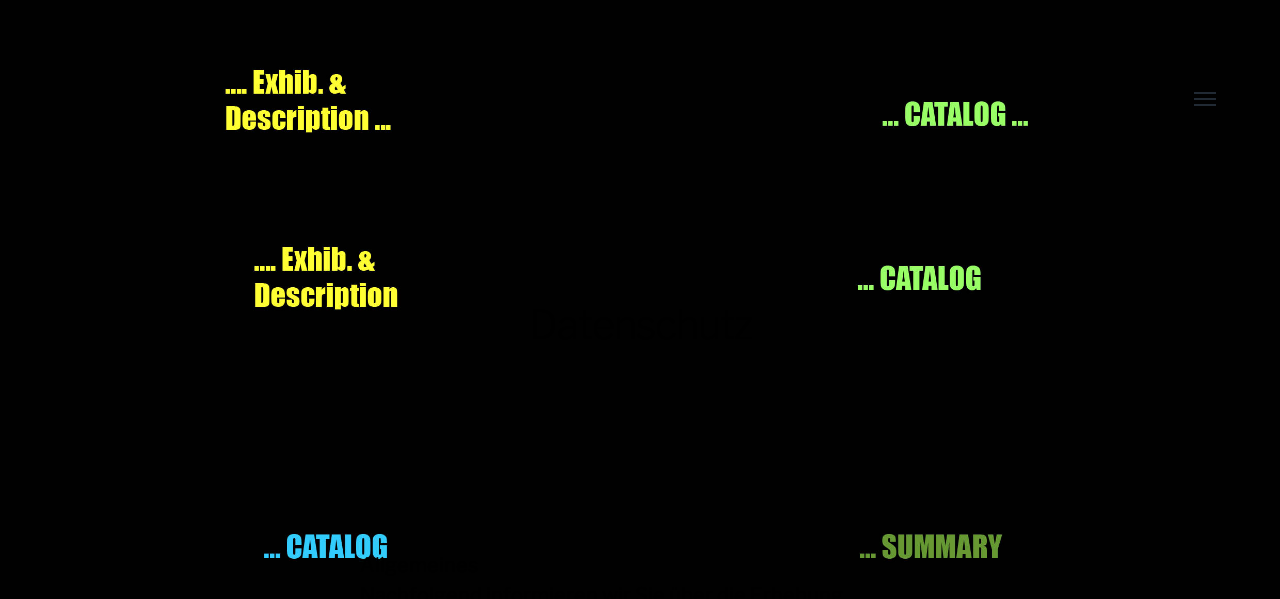

--- FILE ---
content_type: text/html; charset=UTF-8
request_url: https://maxmartinez.de/datenschutz/
body_size: 11367
content:
<!DOCTYPE html>

<html class="no-js" lang="de">

	<head>
		
		<meta http-equiv="content-type" content="text/html" charset="UTF-8" />
		<meta name="viewport" content="width=device-width, initial-scale=1.0, maximum-scale=1.0, user-scalable=no" >
        
        <link rel="profile" href="http://gmpg.org/xfn/11">
		 
		<title>Datenschutz</title>
<meta name='robots' content='max-image-preview:large' />
<link rel="alternate" type="application/rss+xml" title=" &raquo; Feed" href="https://maxmartinez.de/feed/" />
<link rel="alternate" type="application/rss+xml" title=" &raquo; Kommentar-Feed" href="https://maxmartinez.de/comments/feed/" />
<link rel="alternate" title="oEmbed (JSON)" type="application/json+oembed" href="https://maxmartinez.de/wp-json/oembed/1.0/embed?url=https%3A%2F%2Fmaxmartinez.de%2Fdatenschutz%2F" />
<link rel="alternate" title="oEmbed (XML)" type="text/xml+oembed" href="https://maxmartinez.de/wp-json/oembed/1.0/embed?url=https%3A%2F%2Fmaxmartinez.de%2Fdatenschutz%2F&#038;format=xml" />
<style id='wp-img-auto-sizes-contain-inline-css' type='text/css'>
img:is([sizes=auto i],[sizes^="auto," i]){contain-intrinsic-size:3000px 1500px}
/*# sourceURL=wp-img-auto-sizes-contain-inline-css */
</style>
<style id='wp-emoji-styles-inline-css' type='text/css'>

	img.wp-smiley, img.emoji {
		display: inline !important;
		border: none !important;
		box-shadow: none !important;
		height: 1em !important;
		width: 1em !important;
		margin: 0 0.07em !important;
		vertical-align: -0.1em !important;
		background: none !important;
		padding: 0 !important;
	}
/*# sourceURL=wp-emoji-styles-inline-css */
</style>
<style id='wp-block-library-inline-css' type='text/css'>
:root{--wp-block-synced-color:#7a00df;--wp-block-synced-color--rgb:122,0,223;--wp-bound-block-color:var(--wp-block-synced-color);--wp-editor-canvas-background:#ddd;--wp-admin-theme-color:#007cba;--wp-admin-theme-color--rgb:0,124,186;--wp-admin-theme-color-darker-10:#006ba1;--wp-admin-theme-color-darker-10--rgb:0,107,160.5;--wp-admin-theme-color-darker-20:#005a87;--wp-admin-theme-color-darker-20--rgb:0,90,135;--wp-admin-border-width-focus:2px}@media (min-resolution:192dpi){:root{--wp-admin-border-width-focus:1.5px}}.wp-element-button{cursor:pointer}:root .has-very-light-gray-background-color{background-color:#eee}:root .has-very-dark-gray-background-color{background-color:#313131}:root .has-very-light-gray-color{color:#eee}:root .has-very-dark-gray-color{color:#313131}:root .has-vivid-green-cyan-to-vivid-cyan-blue-gradient-background{background:linear-gradient(135deg,#00d084,#0693e3)}:root .has-purple-crush-gradient-background{background:linear-gradient(135deg,#34e2e4,#4721fb 50%,#ab1dfe)}:root .has-hazy-dawn-gradient-background{background:linear-gradient(135deg,#faaca8,#dad0ec)}:root .has-subdued-olive-gradient-background{background:linear-gradient(135deg,#fafae1,#67a671)}:root .has-atomic-cream-gradient-background{background:linear-gradient(135deg,#fdd79a,#004a59)}:root .has-nightshade-gradient-background{background:linear-gradient(135deg,#330968,#31cdcf)}:root .has-midnight-gradient-background{background:linear-gradient(135deg,#020381,#2874fc)}:root{--wp--preset--font-size--normal:16px;--wp--preset--font-size--huge:42px}.has-regular-font-size{font-size:1em}.has-larger-font-size{font-size:2.625em}.has-normal-font-size{font-size:var(--wp--preset--font-size--normal)}.has-huge-font-size{font-size:var(--wp--preset--font-size--huge)}.has-text-align-center{text-align:center}.has-text-align-left{text-align:left}.has-text-align-right{text-align:right}.has-fit-text{white-space:nowrap!important}#end-resizable-editor-section{display:none}.aligncenter{clear:both}.items-justified-left{justify-content:flex-start}.items-justified-center{justify-content:center}.items-justified-right{justify-content:flex-end}.items-justified-space-between{justify-content:space-between}.screen-reader-text{border:0;clip-path:inset(50%);height:1px;margin:-1px;overflow:hidden;padding:0;position:absolute;width:1px;word-wrap:normal!important}.screen-reader-text:focus{background-color:#ddd;clip-path:none;color:#444;display:block;font-size:1em;height:auto;left:5px;line-height:normal;padding:15px 23px 14px;text-decoration:none;top:5px;width:auto;z-index:100000}html :where(.has-border-color){border-style:solid}html :where([style*=border-top-color]){border-top-style:solid}html :where([style*=border-right-color]){border-right-style:solid}html :where([style*=border-bottom-color]){border-bottom-style:solid}html :where([style*=border-left-color]){border-left-style:solid}html :where([style*=border-width]){border-style:solid}html :where([style*=border-top-width]){border-top-style:solid}html :where([style*=border-right-width]){border-right-style:solid}html :where([style*=border-bottom-width]){border-bottom-style:solid}html :where([style*=border-left-width]){border-left-style:solid}html :where(img[class*=wp-image-]){height:auto;max-width:100%}:where(figure){margin:0 0 1em}html :where(.is-position-sticky){--wp-admin--admin-bar--position-offset:var(--wp-admin--admin-bar--height,0px)}@media screen and (max-width:600px){html :where(.is-position-sticky){--wp-admin--admin-bar--position-offset:0px}}

/*# sourceURL=wp-block-library-inline-css */
</style><style id='wp-block-paragraph-inline-css' type='text/css'>
.is-small-text{font-size:.875em}.is-regular-text{font-size:1em}.is-large-text{font-size:2.25em}.is-larger-text{font-size:3em}.has-drop-cap:not(:focus):first-letter{float:left;font-size:8.4em;font-style:normal;font-weight:100;line-height:.68;margin:.05em .1em 0 0;text-transform:uppercase}body.rtl .has-drop-cap:not(:focus):first-letter{float:none;margin-left:.1em}p.has-drop-cap.has-background{overflow:hidden}:root :where(p.has-background){padding:1.25em 2.375em}:where(p.has-text-color:not(.has-link-color)) a{color:inherit}p.has-text-align-left[style*="writing-mode:vertical-lr"],p.has-text-align-right[style*="writing-mode:vertical-rl"]{rotate:180deg}
/*# sourceURL=https://maxmartinez.de/wp-includes/blocks/paragraph/style.min.css */
</style>
<style id='global-styles-inline-css' type='text/css'>
:root{--wp--preset--aspect-ratio--square: 1;--wp--preset--aspect-ratio--4-3: 4/3;--wp--preset--aspect-ratio--3-4: 3/4;--wp--preset--aspect-ratio--3-2: 3/2;--wp--preset--aspect-ratio--2-3: 2/3;--wp--preset--aspect-ratio--16-9: 16/9;--wp--preset--aspect-ratio--9-16: 9/16;--wp--preset--color--black: #000;--wp--preset--color--cyan-bluish-gray: #abb8c3;--wp--preset--color--white: #fff;--wp--preset--color--pale-pink: #f78da7;--wp--preset--color--vivid-red: #cf2e2e;--wp--preset--color--luminous-vivid-orange: #ff6900;--wp--preset--color--luminous-vivid-amber: #fcb900;--wp--preset--color--light-green-cyan: #7bdcb5;--wp--preset--color--vivid-green-cyan: #00d084;--wp--preset--color--pale-cyan-blue: #8ed1fc;--wp--preset--color--vivid-cyan-blue: #0693e3;--wp--preset--color--vivid-purple: #9b51e0;--wp--preset--color--dark-gray: #333;--wp--preset--color--medium-gray: #555;--wp--preset--color--light-gray: #777;--wp--preset--gradient--vivid-cyan-blue-to-vivid-purple: linear-gradient(135deg,rgb(6,147,227) 0%,rgb(155,81,224) 100%);--wp--preset--gradient--light-green-cyan-to-vivid-green-cyan: linear-gradient(135deg,rgb(122,220,180) 0%,rgb(0,208,130) 100%);--wp--preset--gradient--luminous-vivid-amber-to-luminous-vivid-orange: linear-gradient(135deg,rgb(252,185,0) 0%,rgb(255,105,0) 100%);--wp--preset--gradient--luminous-vivid-orange-to-vivid-red: linear-gradient(135deg,rgb(255,105,0) 0%,rgb(207,46,46) 100%);--wp--preset--gradient--very-light-gray-to-cyan-bluish-gray: linear-gradient(135deg,rgb(238,238,238) 0%,rgb(169,184,195) 100%);--wp--preset--gradient--cool-to-warm-spectrum: linear-gradient(135deg,rgb(74,234,220) 0%,rgb(151,120,209) 20%,rgb(207,42,186) 40%,rgb(238,44,130) 60%,rgb(251,105,98) 80%,rgb(254,248,76) 100%);--wp--preset--gradient--blush-light-purple: linear-gradient(135deg,rgb(255,206,236) 0%,rgb(152,150,240) 100%);--wp--preset--gradient--blush-bordeaux: linear-gradient(135deg,rgb(254,205,165) 0%,rgb(254,45,45) 50%,rgb(107,0,62) 100%);--wp--preset--gradient--luminous-dusk: linear-gradient(135deg,rgb(255,203,112) 0%,rgb(199,81,192) 50%,rgb(65,88,208) 100%);--wp--preset--gradient--pale-ocean: linear-gradient(135deg,rgb(255,245,203) 0%,rgb(182,227,212) 50%,rgb(51,167,181) 100%);--wp--preset--gradient--electric-grass: linear-gradient(135deg,rgb(202,248,128) 0%,rgb(113,206,126) 100%);--wp--preset--gradient--midnight: linear-gradient(135deg,rgb(2,3,129) 0%,rgb(40,116,252) 100%);--wp--preset--font-size--small: 17px;--wp--preset--font-size--medium: 20px;--wp--preset--font-size--large: 24px;--wp--preset--font-size--x-large: 42px;--wp--preset--font-size--regular: 20px;--wp--preset--font-size--larger: 28px;--wp--preset--spacing--20: 0.44rem;--wp--preset--spacing--30: 0.67rem;--wp--preset--spacing--40: 1rem;--wp--preset--spacing--50: 1.5rem;--wp--preset--spacing--60: 2.25rem;--wp--preset--spacing--70: 3.38rem;--wp--preset--spacing--80: 5.06rem;--wp--preset--shadow--natural: 6px 6px 9px rgba(0, 0, 0, 0.2);--wp--preset--shadow--deep: 12px 12px 50px rgba(0, 0, 0, 0.4);--wp--preset--shadow--sharp: 6px 6px 0px rgba(0, 0, 0, 0.2);--wp--preset--shadow--outlined: 6px 6px 0px -3px rgb(255, 255, 255), 6px 6px rgb(0, 0, 0);--wp--preset--shadow--crisp: 6px 6px 0px rgb(0, 0, 0);}:where(.is-layout-flex){gap: 0.5em;}:where(.is-layout-grid){gap: 0.5em;}body .is-layout-flex{display: flex;}.is-layout-flex{flex-wrap: wrap;align-items: center;}.is-layout-flex > :is(*, div){margin: 0;}body .is-layout-grid{display: grid;}.is-layout-grid > :is(*, div){margin: 0;}:where(.wp-block-columns.is-layout-flex){gap: 2em;}:where(.wp-block-columns.is-layout-grid){gap: 2em;}:where(.wp-block-post-template.is-layout-flex){gap: 1.25em;}:where(.wp-block-post-template.is-layout-grid){gap: 1.25em;}.has-black-color{color: var(--wp--preset--color--black) !important;}.has-cyan-bluish-gray-color{color: var(--wp--preset--color--cyan-bluish-gray) !important;}.has-white-color{color: var(--wp--preset--color--white) !important;}.has-pale-pink-color{color: var(--wp--preset--color--pale-pink) !important;}.has-vivid-red-color{color: var(--wp--preset--color--vivid-red) !important;}.has-luminous-vivid-orange-color{color: var(--wp--preset--color--luminous-vivid-orange) !important;}.has-luminous-vivid-amber-color{color: var(--wp--preset--color--luminous-vivid-amber) !important;}.has-light-green-cyan-color{color: var(--wp--preset--color--light-green-cyan) !important;}.has-vivid-green-cyan-color{color: var(--wp--preset--color--vivid-green-cyan) !important;}.has-pale-cyan-blue-color{color: var(--wp--preset--color--pale-cyan-blue) !important;}.has-vivid-cyan-blue-color{color: var(--wp--preset--color--vivid-cyan-blue) !important;}.has-vivid-purple-color{color: var(--wp--preset--color--vivid-purple) !important;}.has-black-background-color{background-color: var(--wp--preset--color--black) !important;}.has-cyan-bluish-gray-background-color{background-color: var(--wp--preset--color--cyan-bluish-gray) !important;}.has-white-background-color{background-color: var(--wp--preset--color--white) !important;}.has-pale-pink-background-color{background-color: var(--wp--preset--color--pale-pink) !important;}.has-vivid-red-background-color{background-color: var(--wp--preset--color--vivid-red) !important;}.has-luminous-vivid-orange-background-color{background-color: var(--wp--preset--color--luminous-vivid-orange) !important;}.has-luminous-vivid-amber-background-color{background-color: var(--wp--preset--color--luminous-vivid-amber) !important;}.has-light-green-cyan-background-color{background-color: var(--wp--preset--color--light-green-cyan) !important;}.has-vivid-green-cyan-background-color{background-color: var(--wp--preset--color--vivid-green-cyan) !important;}.has-pale-cyan-blue-background-color{background-color: var(--wp--preset--color--pale-cyan-blue) !important;}.has-vivid-cyan-blue-background-color{background-color: var(--wp--preset--color--vivid-cyan-blue) !important;}.has-vivid-purple-background-color{background-color: var(--wp--preset--color--vivid-purple) !important;}.has-black-border-color{border-color: var(--wp--preset--color--black) !important;}.has-cyan-bluish-gray-border-color{border-color: var(--wp--preset--color--cyan-bluish-gray) !important;}.has-white-border-color{border-color: var(--wp--preset--color--white) !important;}.has-pale-pink-border-color{border-color: var(--wp--preset--color--pale-pink) !important;}.has-vivid-red-border-color{border-color: var(--wp--preset--color--vivid-red) !important;}.has-luminous-vivid-orange-border-color{border-color: var(--wp--preset--color--luminous-vivid-orange) !important;}.has-luminous-vivid-amber-border-color{border-color: var(--wp--preset--color--luminous-vivid-amber) !important;}.has-light-green-cyan-border-color{border-color: var(--wp--preset--color--light-green-cyan) !important;}.has-vivid-green-cyan-border-color{border-color: var(--wp--preset--color--vivid-green-cyan) !important;}.has-pale-cyan-blue-border-color{border-color: var(--wp--preset--color--pale-cyan-blue) !important;}.has-vivid-cyan-blue-border-color{border-color: var(--wp--preset--color--vivid-cyan-blue) !important;}.has-vivid-purple-border-color{border-color: var(--wp--preset--color--vivid-purple) !important;}.has-vivid-cyan-blue-to-vivid-purple-gradient-background{background: var(--wp--preset--gradient--vivid-cyan-blue-to-vivid-purple) !important;}.has-light-green-cyan-to-vivid-green-cyan-gradient-background{background: var(--wp--preset--gradient--light-green-cyan-to-vivid-green-cyan) !important;}.has-luminous-vivid-amber-to-luminous-vivid-orange-gradient-background{background: var(--wp--preset--gradient--luminous-vivid-amber-to-luminous-vivid-orange) !important;}.has-luminous-vivid-orange-to-vivid-red-gradient-background{background: var(--wp--preset--gradient--luminous-vivid-orange-to-vivid-red) !important;}.has-very-light-gray-to-cyan-bluish-gray-gradient-background{background: var(--wp--preset--gradient--very-light-gray-to-cyan-bluish-gray) !important;}.has-cool-to-warm-spectrum-gradient-background{background: var(--wp--preset--gradient--cool-to-warm-spectrum) !important;}.has-blush-light-purple-gradient-background{background: var(--wp--preset--gradient--blush-light-purple) !important;}.has-blush-bordeaux-gradient-background{background: var(--wp--preset--gradient--blush-bordeaux) !important;}.has-luminous-dusk-gradient-background{background: var(--wp--preset--gradient--luminous-dusk) !important;}.has-pale-ocean-gradient-background{background: var(--wp--preset--gradient--pale-ocean) !important;}.has-electric-grass-gradient-background{background: var(--wp--preset--gradient--electric-grass) !important;}.has-midnight-gradient-background{background: var(--wp--preset--gradient--midnight) !important;}.has-small-font-size{font-size: var(--wp--preset--font-size--small) !important;}.has-medium-font-size{font-size: var(--wp--preset--font-size--medium) !important;}.has-large-font-size{font-size: var(--wp--preset--font-size--large) !important;}.has-x-large-font-size{font-size: var(--wp--preset--font-size--x-large) !important;}
/*# sourceURL=global-styles-inline-css */
</style>

<style id='classic-theme-styles-inline-css' type='text/css'>
/*! This file is auto-generated */
.wp-block-button__link{color:#fff;background-color:#32373c;border-radius:9999px;box-shadow:none;text-decoration:none;padding:calc(.667em + 2px) calc(1.333em + 2px);font-size:1.125em}.wp-block-file__button{background:#32373c;color:#fff;text-decoration:none}
/*# sourceURL=/wp-includes/css/classic-themes.min.css */
</style>
<link rel='stylesheet' id='raratheme-companion-css' href='https://maxmartinez.de/wp-content/plugins/raratheme-companion/public/css/raratheme-companion-public.min.css?ver=1.4.2' type='text/css' media='all' />
<link rel='stylesheet' id='hamilton-fonts-css' href='https://maxmartinez.de/wp-content/themes/hamilton/assets/css/fonts.css?ver=6.9' type='text/css' media='all' />
<link rel='stylesheet' id='hamilton-style-css' href='https://maxmartinez.de/wp-content/themes/hamilton/style.css?ver=2.1.2' type='text/css' media='all' />
<script type="text/javascript" src="https://maxmartinez.de/?51a3149e401c0628f37aa8854395a945&amp;ver=6.9" id="51a3149e401c0628f37aa8854395a945-js"></script>
<script type="text/javascript" src="https://maxmartinez.de/wp-includes/js/jquery/jquery.min.js?ver=3.7.1" id="jquery-core-js"></script>
<script type="text/javascript" src="https://maxmartinez.de/wp-includes/js/jquery/jquery-migrate.min.js?ver=3.4.1" id="jquery-migrate-js"></script>
<link rel="https://api.w.org/" href="https://maxmartinez.de/wp-json/" /><link rel="alternate" title="JSON" type="application/json" href="https://maxmartinez.de/wp-json/wp/v2/pages/193" /><link rel="EditURI" type="application/rsd+xml" title="RSD" href="https://maxmartinez.de/xmlrpc.php?rsd" />
<meta name="generator" content="WordPress 6.9" />
<link rel="canonical" href="https://maxmartinez.de/datenschutz/" />
<link rel='shortlink' href='https://maxmartinez.de/?p=193' />
		<script>jQuery( 'html' ).removeClass( 'no-js' ).addClass( 'js' );</script>
		<style type="text/css" id="custom-background-css">
body.custom-background { background-color: #d1d1d1; background-image: url("https://maxmartinez.de/wp-content/uploads/2025/11/kopie.jpg"); background-position: center center; background-size: cover; background-repeat: no-repeat; background-attachment: fixed; }
</style>
		
	</head>
	
	<body class="wp-singular page-template-default page page-id-193 custom-background wp-theme-hamilton">

		
		<a class="skip-link button" href="#site-content">Zum Inhalt springen</a>
    
        <header class="section-inner site-header">
		
			
			<div class="site-title">

									<a href="https://maxmartinez.de" class="site-name"></a>
				
			</div>
			
			<button class="nav-toggle">
				<span class="screen-reader-text">Menü umschalten</span>
				<div class="bars">
					<div class="bar"></div>
					<div class="bar"></div>
					<div class="bar"></div>
				</div>
			</button><!-- .nav-toggle -->

			<div class="alt-nav-wrapper">
			
				<ul class="alt-nav">
					<li class="page_item page-item-528"><a href="https://maxmartinez.de/contact/">Contact</a></li>
<li class="page_item page-item-135"><a href="https://maxmartinez.de/vita/">CV</a></li>
<li class="page_item page-item-193 current_page_item"><a href="https://maxmartinez.de/datenschutz/" aria-current="page">Datenschutz</a></li>
<li class="page_item page-item-190"><a href="https://maxmartinez.de/imressum-disclaimer/">Imressum / Disclaimer</a></li>
<li class="page_item page-item-540"><a href="https://maxmartinez.de/about/">more &#8222;About&#8220;</a></li>
<li class="page_item page-item-523"><a href="https://maxmartinez.de/news-last-exibhition/">NEWSLETTER</a></li>
<li class="page_item page-item-555"><a href="https://maxmartinez.de/summary/">SUMMARY</a></li>
<li class="page_item page-item-138"><a href="https://maxmartinez.de/zustand-3-malerei/">Zustand 00 2022 &#8211; 2025</a></li>
<li class="page_item page-item-58"><a href="https://maxmartinez.de/malerei/">Zustand 1 / Malerei &#8211; Katalog 2016 &#8211; 2019</a></li>
<li class="page_item page-item-133"><a href="https://maxmartinez.de/zustand-2-malerei-katalog-2019-2022/">Zustand 2 / Malerei – Katalog 2019 – 2022</a></li>
				</ul><!-- .alt-nav -->

			</div><!-- .alt-nav-wrapper -->

        </header><!-- header -->
		
				
		<nav class="site-nav" style="background-color: #d1d1d1;">
		
			<div class="section-inner menus group">
		
									<ul>
						<li class="page_item page-item-528"><a href="https://maxmartinez.de/contact/">Contact</a></li>
<li class="page_item page-item-135"><a href="https://maxmartinez.de/vita/">CV</a></li>
<li class="page_item page-item-193 current_page_item"><a href="https://maxmartinez.de/datenschutz/" aria-current="page">Datenschutz</a></li>
<li class="page_item page-item-190"><a href="https://maxmartinez.de/imressum-disclaimer/">Imressum / Disclaimer</a></li>
<li class="page_item page-item-540"><a href="https://maxmartinez.de/about/">more &#8222;About&#8220;</a></li>
<li class="page_item page-item-523"><a href="https://maxmartinez.de/news-last-exibhition/">NEWSLETTER</a></li>
<li class="page_item page-item-555"><a href="https://maxmartinez.de/summary/">SUMMARY</a></li>
<li class="page_item page-item-138"><a href="https://maxmartinez.de/zustand-3-malerei/">Zustand 00 2022 &#8211; 2025</a></li>
<li class="page_item page-item-58"><a href="https://maxmartinez.de/malerei/">Zustand 1 / Malerei &#8211; Katalog 2016 &#8211; 2019</a></li>
<li class="page_item page-item-133"><a href="https://maxmartinez.de/zustand-2-malerei-katalog-2019-2022/">Zustand 2 / Malerei – Katalog 2019 – 2022</a></li>
					</ul>
								
			</div>
		
			<footer style="background-color: #d1d1d1;">
			
				<div class="section-inner group">

					<p>&copy; 2026 <a href="https://maxmartinez.de" class="site-name"></a></p>
					<p class="theme-by">Ein Theme von <a href="https://www.andersnoren.se">Anders Nor&eacute;n</a></p>
				
				</div>

			</footer>
				
		</nav><!-- .site-nav -->

		<main id="site-content">
		<article class="entry section-inner post-193 page type-page status-publish hentry missing-thumbnail">
		
			<header class="page-header section-inner thin">
			
				<div>
			
					<h1 class="title entry-title">Datenschutz</h1>					
				</div>
			
			</header><!-- .page-header -->

			
			<div class="entry-content section-inner thin">

				
<p>Allgemeines<br>Nachfolgend informieren wir Sie über die Erhebung personenbezogener Daten bei der Nutzung unserer Internetseite.<br>Der Begriff &#8222;personenbezogene Daten&#8220; meint unter Verweis auf die Definition des Art. 4 Nr. 1 der Verordnung (EU) 2016/679 (nachfolgend bezeichnet als &#8222;Datenschutz-Grundverordnung&#8220; bzw. kurz &#8222;DSGVO&#8220;) alle Daten, die auf Sie persönlich beziehbar sind. Darunter fallen beispielsweise Name, Adresse, E-Mail-Adresse, Nutzerverhalten. Hinsichtlich der übrigen Begrifflichkeiten, insbesondere der Begriffe &#8222;Verarbeitung&#8220;, &#8222;Verantwortlicher&#8220;, &#8222;Auftragsverarbeiter&#8220; und &#8222;Einwilligung&#8220; verweisen wir auf die gesetzlichen datenschutzrechtlichen Definitionen des Art. 4 DSGVO.</p>



<p>Wir verarbeiten personenbezogene Daten grundsätzlich nur, soweit dies zur Bereitstellung einer funktionsfähigen Webseite sowie der von uns angebotenen Inhalte und Leistungen erforderlich ist. Die Verarbeitung personenbezogener Daten erfolgt regelmäßig nur dann, wenn Sie uns eine Einwilligung im Sinne des Art. 6 Abs. 1 lit. a) DSGVO erteilt haben oder die Verarbeitung durch gesetzliche Vorschriften, insbesondere durch eine der in Art. 6 Abs. 1 lit. b) bis lit. f) DSGVO genannten Rechtsgrundlagen, gestattet ist.</p>



<p>Ihre personenbezogenen Daten werden gelöscht oder gesperrt, sobald der Zweck der Speicherung entfällt. Eine Speicherung kann darüber hinaus dann erfolgen, wenn dies durch nationale oder europäische Vorschriften, denen wir unterliegen, vorgesehen wurde. Eine Sperrung oder Löschung der Daten erfolgt in diesem Fall dann, wenn die in den jeweiligen Vorschriften vorgeschriebene Speicherfrist abgelaufen ist. Letzteres gilt dann nicht, wenn eine weitere Speicherung der Daten für einen Vertragsabschluss oder eine Vertragserfüllung erforderlich ist.<br>Soweit wir für einzelne Funktionen unserer Webseite auf beauftragte Dienstleister zurückgreifen oder Ihre Daten für werbliche Zwecke nutzen möchten, werden wir Sie untenstehend im Detail über die jeweiligen Vorgänge informieren.</p>



<p>Verantwortliche Stelle<br>Verantwortlicher im Sinne des Art. 4 Nr. 7 DSGVO, der sonstigen in den Mitgliedstaaten der Europäischen Union geltenden Datenschutzgesetze und anderer Vorschriften sowie Bestimmungen mit datenschutzrechtlichem Charakter ist:</p>



<p>Maximilian Michael Martinez<br>George-Sullivan-Ring 61 &#8211; 69<br>68309 Mannheim</p>



<p>Telefon: +491749105743<br>Email: maxoomat@gmx.de</p>



<p>Weitere Einzelheiten zur verantwortlichen Stelle können Sie unserem Impressum entnehmen.</p>



<p>Ihre Rechte<br>Sie haben uns gegenüber hinsichtlich der Sie betreffenden personenbezogenen Daten die nachfolgenden Rechte:<br>• das Recht auf Auskunft,<br>• das Recht auf Berichtigung und Löschung,<br>• das Recht auf Einschränkung der Verarbeitung,<br>• das Recht auf Widerspruch gegen die Verarbeitung,<br>• das Recht auf Datenübertragbarkeit.<br>Sie haben zusätzlich das Recht, sich bei einer Datenschutz-Aufsichtsbehörde über die Verarbeitung Ihrer personenbezogenen Daten durch uns zu beschweren.</p>



<p>Verarbeitung personenbezogener Daten bei informatorischer Nutzung unserer Webseite<br>Wenn Sie unsere Webseite aufrufen, ohne sich dabei zu registrieren oder uns auf andere Weise Informationen zukommen zu lassen (&#8222;Informatorische Nutzung&#8220;) erheben wir nur diejenigen personenbezogenen Daten, die Ihr Webbrowser an unseren Server übermittelt. Wenn Sie unsere Webseite betrachten möchten, erheben wir die folgenden Daten, die für uns technisch erforderlich sind, um Ihnen die Anzeige unserer Webseite zu ermöglichen und die Stabilität und Sicherheit zu gewährleisten:</p>



<p>• IP-Adresse<br>• Datum und Uhrzeit der Anfrage<br>• Zeitzonendifferenz zu GMT<br>• Inhalt der Webseite<br>• Zugriffsstatus (HTTP-Status)<br>• übertragene Datenmenge<br>• Website, von der Sie auf unsere Website gelangt sind<br>• Webbrowser<br>• Betriebssystem<br>• Sprache und Version des Browsers</p>



<p>Die vorgenannten Daten werden ebenfalls in sog. Logfiles auf unseren Servern gespeichert. Eine Speicherung dieser Daten zusammen mit anderen personenbezogenen Daten von Ihnen findet nicht statt.<br>Die Erhebung und vorübergehende Speicherung der IP-Adresse ist notwendig, um die Auslieferung unserer Webseite auf Ihr Endgerät zu ermöglichen. Hierfür muss Ihre IP-Adresse für die Dauer des Besuchs unserer Webseite gespeichert werden. Die Speicherung der oben genannten Daten in Logfiles dient der Sicherstellung der Funktionsfähigkeit und zur Optimierung unserer Webseite sowie zur Sicherstellung der Sicherheit unserer informationstechnischen Systeme. Eine Auswertung dieser Daten zu Marketingzwecken findet nicht statt. In den vorstehenden Zwecken liegt unser berechtigtes Interesse an der Datenverarbeitung. Rechtsgrundlage für die Erhebung und die vorübergehende Speicherung der vorgenannten Daten ist Art. 6 Abs. 1 S. 1 lit. f) DSGVO.<br>In den vorstehenden Zwecken liegt unser berechtigtes Interesse an der Datenverarbeitung. Rechtsgrundlage für die Erhebung und die vorübergehende Speicherung der vorgenannten Daten und der Logfiles ist Art. 6 Abs. 1 S. 1 lit. f) DSGVO.<br>Die vorstehenden Daten zur Bereitstellung unserer Website werden gelöscht, wenn die jeweilige Sitzung beendet ist. Die Erhebung der vorstehenden Daten zur Bereitstellung unserer Webseite und die Speicherung dieser Daten in Logfiles ist für den Betrieb unserer Website zwingend erforderlich. Es besteht keine Widerspruchsmöglichkeit.</p>



<p>Verarbeitung personenbezogener Daten durch Cookies<br>Wir verwenden auf unserer Webseite sog. Cookies. Bei Cookies handelt es sich um kleine Textdateien, die auf dem Speichermedium Ihres Endgerätes, also beispielsweise auf einer Festplatte, gespeichert werden und durch die uns als Stelle, die den Cookie setzt, bestimmte Informationen zufließen. Cookies können keine Programme ausführen oder Viren auf Ihr Endgerät übertragen. Diese Webseite verwendet folgende Arten von Cookies, deren Umfang und Funktionsweise nachfolgend erläutert werden.<br>Cookies, die Ihrem Webbrowser zugehörig gespeichert werden:</p>



<p>• Transiente Cookies: Diese Cookies werden automatisiert gelöscht, wenn Sie Ihren Webbrowser schließen. Dazu zählen insbesondere Session-Cookies. Diese speichern eine sog. Session-ID, anhand der sich verschiedene Anfragen Ihres Webbrowsers der gemeinsamen Sitzung zuordnen lassen. Dies ermöglicht eine Wiedererkennung Ihres Endgeräts, wenn Sie auf unsere Website zurückkehren. Session-Cookies werden gelöscht, sobald Sie sich ausloggen oder den Webbrowser schließen.</p>



<p>• Persistente Cookies: Diese Cookies werden automatisiert nach einer vorgegebenen Dauer gelöscht, die sich je nach Cookie unterscheiden kann. Diese Cookies können Sie in den Einstellungen Ihres Webbrowsers jederzeit löschen.<br>Die Verarbeitung personenbezogener Daten durch die vorstehenden Cookies dient dazu, das Angebot unserer Webseite insgesamt für Sie nutzerfreundlicher und effektiver zu machen. Einige Funktionen unserer Webseite können ohne den Einsatz dieser Cookies nicht angeboten werden. Insbesondere erfordern einige Funktionen unserer Webseite es, dass Ihr Webbrowser auch noch nach einem Seitenwechsel identifiziert werden kann. Diejenigen Daten, die durch Cookies verarbeitet werden, die für die Bereitstellung der Funktionen unserer Webseite erforderlich sind, werden nicht zur Erstellung von Nutzerprofilen verwendet. Soweit Cookies zu Analysezwecken eingesetzt werden, dienen diese dazu, die Qualität und Nutzerfreundlichkeit unserer Webseite, ihrer Inhalte und Funktionen zu verbessern. Sie ermöglichen uns, nachzuvollziehen, wie die Webseite, welche Funktionen und wie oft diese genutzt werden. Dies ermöglicht uns, unser Angebot fortlaufend zu optimieren.</p>



<p>In den vorstehenden Zwecken liegt unser berechtigtes Interesse an der Datenverarbeitung. Rechtsgrundlage ist Art. 6 Abs. 1 lit. f) DSGVO.<br>Die vorstehenden Cookies werden auf Ihrem Endgerät gespeichert und von diesem an unseren Server übermittelt. Sie können daher die Verarbeitung der Daten und Informationen durch Cookies selbst konfigurieren. Sie können in den Einstellungen Ihres Webbrowsers entsprechende Konfigurationen vornehmen, durch die Sie beispielsweise Third-Party-Cookies oder Cookies insgesamt ablehnen können. In diesem Zusammenhang möchten wir Sie darauf hinweisen, dass Sie dann eventuell nicht alle Funktionen unserer Webseite ordnungsgemäß nutzen können. Darüber hinaus empfehlen wir eine regelmäßige manuelle Löschung von Cookies sowie Ihres Browser-Verlaufs.</p>



<p>Weitere Funktionen und Angebote unserer Webseite<br>Neben der vorbeschriebenen informatorischen Nutzung unserer Webseite bieten wir verschiedene Leistungen an, die Sie bei Interesse nutzen können. Hierfür ist in der Regel die Angabe weiterer personenbezogener Daten notwendig. Diese Daten benötigen wir zur Erbringung der jeweiligen Leistung. Es gelten hierfür die vorstehenden Grundsätze zur Datenverarbeitung.<br>Zum Teil greifen wir zur Verarbeitung dieser Daten auf externe Dienstleister zurück, die von uns sorgfältig ausgewählt und beauftragt wurden. Diese Dienstleister sind an unsere Weisungen gebunden und werden regelmäßig von uns kontrolliert. Soweit personenbezogene Daten im Zuge von Leistungen, die wir gemeinsam mit Partnern anbieten, an Dritte weitergegeben werden, können Sie nähere Informationen den nachfolgenden Beschreibungen der einzelnen Leistungen entnehmen. Soweit diese Dritten ihren Sitz in einem Staat außerhalb des Europäischen Wirtschaftsraumes haben, können Sie nähere Informationen über die Folgen dieses Umstands in den nachfolgenden Beschreibungen der einzelnen Leistungen entnehmen.</p>



<p>Kontaktaufnahme<br>Wenn Sie mit uns per E-Mail Kontakt aufnehmen, werden die von Ihnen an uns mit Ihrer E-Mail übermittelten personenbezogenen Daten gespeichert.</p>



<p>• Die Daten werden ausschließlich zur Beantwortung Ihrer Fragen verwendet. Soweit wir uns zur Bereitstellung der Kontaktfunktion nicht eines unten genannten Drittanbieters bedienen, erfolgt keine Weitergabe der Daten an Dritte. Zusätzlich erfassen wir Ihre IP-Adresse und den Zeitpunkt der Absendung.</p>



<p>Die Verarbeitung der vorstehenden personenbezogenen Daten dient allein zur Bearbeitung Ihrer Anfragen.<br>Hierin liegt auch unser berechtigtes Interesse an der Verarbeitung Ihrer personenbezogenen Daten. Soweit Sie uns hierfür eine Einwilligung erteilt haben, ist Rechtsgrundlage für die Verarbeitung dieser Daten Art. 6 Abs. 1 lit. a) DSGVO. Im Übrigen ist Rechtsgrundlage für die Verarbeitung dieser Daten Art. 6 Abs. 1 lit. f) DSGVO, insbesondere für den Fall, dass uns die Daten von Ihnen durch Übersendung einer E-Mail übermittelt werden. Soweit Sie durch Ihre E-Mail auf den Abschluss eines Vertrages hinwirken wollen, stellt Art. 6 Abs. 1 lit. b) DSGVO eine zusätzliche Rechtsgrundlage dar.</p>



<p>Die Daten werden vorbehaltlich gesetzlicher Aufbewahrungsfristen gelöscht, sobald wir Ihre Anfrage abschließend bearbeitet haben. Bei einer Kontaktaufnahme per E-Mail können Sie der Speicherung Ihrer personenbezogenen Daten jederzeit widersprechen. Wir weisen Sie darauf hin, dass in diesem Fall Ihre Anfrage nicht weiterbearbeitet werden kann. Den Widerruf oder den Widerspruch können Sie durch Übersendung einer E-Mail an unsere im Impressum angegebene E-Mail-Adresse erklären.<br>Google Web Fonts</p>



<p>Wir verwenden auf unserer Webseite &#8222;Google Web Fonts&#8220;, einen Dienst der Google Inc., 1600 Amphitheatre Parkway, Mountain View, CA 94043, USA (nachfolgend bezeichnet als: &#8222;Google&#8220;). Google Web Fonts ermöglicht uns die Verwendung externer Schriftarten, sog. Google Fonts. Dazu wird beim Abrufen unserer Webseite die benötigte Google Font von Ihrem Webbrowser in den Browsercache geladen. Dies ist notwendig damit Ihr Browser eine optisch verbesserte Darstellung unserer Texte anzeigen kann. Wenn Ihr Browser diese Funktion nicht unterstützt, wird eine Standardschrift von Ihrem Computer zur Anzeige genutzt. Die Einbindung dieser Web Fonts erfolgt durch einen Serveraufruf, in der Regel bei einem Server von Google in den USA. Hierdurch wird an den Server übermittelt, welche unserer Internetseiten Sie besucht haben. Auch wird die IP-Adresse des Browsers Ihres Endgerätes von Google gespeichert. Wir haben keinen Einfluss auf den Umfang und die weitere Verwendung der Daten, die durch den Einsatz von Google Web Fonts durch Google erhoben und verarbeitet werden.</p>



<p>Wir verwenden Google Web Fonts zu Optimierungszwecken, insbesondere um die Nutzung unserer Webseite für Sie zu verbessern und um deren Ausgestaltung nutzerfreundlicher zu machen. Hierin liegt auch unser berechtigtes Interesse an der Verarbeitung der vorstehenden Daten durch den Drittanbieter. Rechtsgrundlage ist Art. 6 Abs. 1 S. 1 lit. f) DSGVO.</p>



<p>Google hat sich dem zwischen der Europäischen Union und den USA geschlossenen Privacy-Shield-Abkommen unterworfen und sich zertifiziert. Dadurch verpflichtet sich Google, die Standards und Vorschriften des europäischen Datenschutzrechts einzuhalten. Nähere Informationen können Sie dem nachfolgend verlinkten Eintrag entnehmen:https://www.privacyshield.gov/participant?id=a2zt000000001L5AAI&amp;status=Active<br>Informationen des Drittanbieters: Google Dublin, Google Ireland Ltd., Gordon House, Barrow Street, Dublin 4, Ireland, Fax: +353 (1) 436 1001. Weitere Informationen zum Datenschutz können Sie der Datenschutzerklärung von Google entnehmen: http://www.google.de/intl/de/policies/privacy<br>Weitergehende Informationen zu Google Web Fonts finden Sie unter http://www.google.com/webfonts/, https://developers.google.com/fonts/faq?hl=de-DE&amp;csw=1 und https://www.google.com/fonts#AboutPlace:about</p>

			</div><!-- .content -->

						
			
		</article><!-- .entry -->

				</main>
		
		<footer class="site-footer section-inner">

			<p>&copy; 2026 <a href="https://maxmartinez.de" class="site-name"></a></p>
			<p class="theme-by">Ein Theme von <a href="https://andersnoren.se">Anders Nor&eacute;n</a></p>

		</footer><!-- footer -->
	    
	    <script type="speculationrules">
{"prefetch":[{"source":"document","where":{"and":[{"href_matches":"/*"},{"not":{"href_matches":["/wp-*.php","/wp-admin/*","/wp-content/uploads/*","/wp-content/*","/wp-content/plugins/*","/wp-content/themes/hamilton/*","/*\\?(.+)"]}},{"not":{"selector_matches":"a[rel~=\"nofollow\"]"}},{"not":{"selector_matches":".no-prefetch, .no-prefetch a"}}]},"eagerness":"conservative"}]}
</script>
<script type="text/javascript" src="https://maxmartinez.de/wp-content/plugins/raratheme-companion/public/js/isotope.pkgd.min.js?ver=3.0.5" id="isotope-pkgd-js"></script>
<script type="text/javascript" src="https://maxmartinez.de/wp-includes/js/imagesloaded.min.js?ver=5.0.0" id="imagesloaded-js"></script>
<script type="text/javascript" src="https://maxmartinez.de/wp-includes/js/masonry.min.js?ver=4.2.2" id="masonry-js"></script>
<script type="text/javascript" src="https://maxmartinez.de/wp-content/plugins/raratheme-companion/public/js/raratheme-companion-public.min.js?ver=1.4.2" id="raratheme-companion-js"></script>
<script type="text/javascript" src="https://maxmartinez.de/wp-content/plugins/raratheme-companion/public/js/fontawesome/all.min.js?ver=6.1.1" id="all-js"></script>
<script type="text/javascript" src="https://maxmartinez.de/wp-content/plugins/raratheme-companion/public/js/fontawesome/v4-shims.min.js?ver=6.1.1" id="v4-shims-js"></script>
<script type="text/javascript" src="https://maxmartinez.de/wp-content/themes/hamilton/assets/js/global.js?ver=6.9" id="hamilton_global-js"></script>
<script id="wp-emoji-settings" type="application/json">
{"baseUrl":"https://s.w.org/images/core/emoji/17.0.2/72x72/","ext":".png","svgUrl":"https://s.w.org/images/core/emoji/17.0.2/svg/","svgExt":".svg","source":{"concatemoji":"https://maxmartinez.de/wp-includes/js/wp-emoji-release.min.js?ver=6.9"}}
</script>
<script type="module">
/* <![CDATA[ */
/*! This file is auto-generated */
const a=JSON.parse(document.getElementById("wp-emoji-settings").textContent),o=(window._wpemojiSettings=a,"wpEmojiSettingsSupports"),s=["flag","emoji"];function i(e){try{var t={supportTests:e,timestamp:(new Date).valueOf()};sessionStorage.setItem(o,JSON.stringify(t))}catch(e){}}function c(e,t,n){e.clearRect(0,0,e.canvas.width,e.canvas.height),e.fillText(t,0,0);t=new Uint32Array(e.getImageData(0,0,e.canvas.width,e.canvas.height).data);e.clearRect(0,0,e.canvas.width,e.canvas.height),e.fillText(n,0,0);const a=new Uint32Array(e.getImageData(0,0,e.canvas.width,e.canvas.height).data);return t.every((e,t)=>e===a[t])}function p(e,t){e.clearRect(0,0,e.canvas.width,e.canvas.height),e.fillText(t,0,0);var n=e.getImageData(16,16,1,1);for(let e=0;e<n.data.length;e++)if(0!==n.data[e])return!1;return!0}function u(e,t,n,a){switch(t){case"flag":return n(e,"\ud83c\udff3\ufe0f\u200d\u26a7\ufe0f","\ud83c\udff3\ufe0f\u200b\u26a7\ufe0f")?!1:!n(e,"\ud83c\udde8\ud83c\uddf6","\ud83c\udde8\u200b\ud83c\uddf6")&&!n(e,"\ud83c\udff4\udb40\udc67\udb40\udc62\udb40\udc65\udb40\udc6e\udb40\udc67\udb40\udc7f","\ud83c\udff4\u200b\udb40\udc67\u200b\udb40\udc62\u200b\udb40\udc65\u200b\udb40\udc6e\u200b\udb40\udc67\u200b\udb40\udc7f");case"emoji":return!a(e,"\ud83e\u1fac8")}return!1}function f(e,t,n,a){let r;const o=(r="undefined"!=typeof WorkerGlobalScope&&self instanceof WorkerGlobalScope?new OffscreenCanvas(300,150):document.createElement("canvas")).getContext("2d",{willReadFrequently:!0}),s=(o.textBaseline="top",o.font="600 32px Arial",{});return e.forEach(e=>{s[e]=t(o,e,n,a)}),s}function r(e){var t=document.createElement("script");t.src=e,t.defer=!0,document.head.appendChild(t)}a.supports={everything:!0,everythingExceptFlag:!0},new Promise(t=>{let n=function(){try{var e=JSON.parse(sessionStorage.getItem(o));if("object"==typeof e&&"number"==typeof e.timestamp&&(new Date).valueOf()<e.timestamp+604800&&"object"==typeof e.supportTests)return e.supportTests}catch(e){}return null}();if(!n){if("undefined"!=typeof Worker&&"undefined"!=typeof OffscreenCanvas&&"undefined"!=typeof URL&&URL.createObjectURL&&"undefined"!=typeof Blob)try{var e="postMessage("+f.toString()+"("+[JSON.stringify(s),u.toString(),c.toString(),p.toString()].join(",")+"));",a=new Blob([e],{type:"text/javascript"});const r=new Worker(URL.createObjectURL(a),{name:"wpTestEmojiSupports"});return void(r.onmessage=e=>{i(n=e.data),r.terminate(),t(n)})}catch(e){}i(n=f(s,u,c,p))}t(n)}).then(e=>{for(const n in e)a.supports[n]=e[n],a.supports.everything=a.supports.everything&&a.supports[n],"flag"!==n&&(a.supports.everythingExceptFlag=a.supports.everythingExceptFlag&&a.supports[n]);var t;a.supports.everythingExceptFlag=a.supports.everythingExceptFlag&&!a.supports.flag,a.supports.everything||((t=a.source||{}).concatemoji?r(t.concatemoji):t.wpemoji&&t.twemoji&&(r(t.twemoji),r(t.wpemoji)))});
//# sourceURL=https://maxmartinez.de/wp-includes/js/wp-emoji-loader.min.js
/* ]]> */
</script>
	        
	</body>
</html>